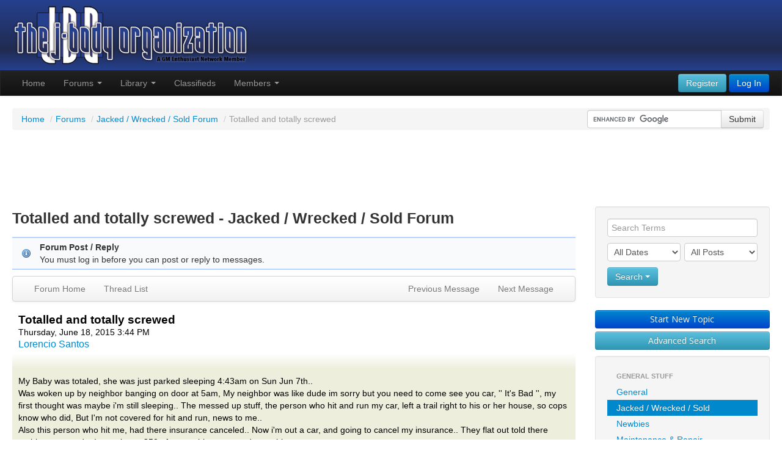

--- FILE ---
content_type: text/html; charset=UTF-8
request_url: https://www.j-body.org/forums/read.php?f=59&i=11710&t=11708
body_size: 7508
content:
<!DOCTYPE html>
<html lang="en">
  <head>
    <meta http-equiv="X-UA-Compatible" content="IE=Edge" />
    <meta http-equiv="Content-Type" content="text/html; charset=iso-8859-1" />
    <title>Totalled and totally screwed - Jacked / Wrecked / Sold Forum - j-body.org - The J-Body Organization</title>
    <meta name="viewport" content="width=device-width, initial-scale=1.0" />
    <meta name="description" content="The J-Body Organization, j-body.org, is the worlds largest automotive enthusiast group exclusively geared towards the General Motors GM J-car platform including the Chevrolet Cavalier, Pontiac Sunfire, Pontiac Sunbird, Pontiac J 2000, Oldsmobile Firenza, Buick SkyHawk and Cadillac Cimarron." />
    <meta name="keywords" content="J-body, J-car, Chevrolet, Chevy, Pontiac, Olds, Oldsmobile, Buick, Cadillac, General Motors, GM, Twin Cam, 2.4L, 2.3L, 2.2L, 2.8L, 3.1L, 2200, Ecotec, Echotec, Ecotech, DOHC, Quad 4, LD9, Cavalier, Sunfire, Sunbird, Z24, Z22, Firenza, J 2000, SkyHawk, Cimarron, performance, car, show, shows, automobile, auto, modification, ride, suspension, brakes, wheels, tires, tire, engine, motor, audio, fast, domestic, turbo, supercharged, supercharger, RK Sport, Mantapart, RSM, club, bash, registry, Jbash, horsepower, torque" />
    <meta name="author" content="GM Enthusiast Network" />

    <link rel="stylesheet" type="text/css" href="//assets.gmenthusiast.com/global/css/global.2014010701.min.css" />
    <link rel="stylesheet" type="text/css" href="//assets.gmenthusiast.com/jbody/css/site.2013100101.css" />

    <link href="//assets.gmenthusiast.com/global/css/bootstrap.min.css" rel="stylesheet" />
    <link href="//assets.gmenthusiast.com/global/css/bootstrap-responsive.min.css" rel="stylesheet" />
    <link href="//assets.gmenthusiast.com/global/css/font-awesome.min.css" rel="stylesheet" />
    <!--[if IE 7]>
    <link href="//assets.gmenthusiast.com/global/css/font-awesome-ie7.min.css" rel="stylesheet">
    <![endif]-->
    <link href="//assets.gmenthusiast.com/global/css/social-buttons.css" rel="stylesheet" />
    <link href="//assets.gmenthusiast.com/global/css/lightbox.min.css" rel="stylesheet" />

    <!-- HTML5 shim, for IE6-8 support of HTML5 elements -->
    <!--[if lt IE 9]>
      <script src="//assets.gmenthusiast.com/global/js/html5shiv.js"></script>
    <![endif]-->

    <!-- Fav and touch icons -->
    <link rel="apple-touch-icon-precomposed" sizes="144x144" href="//assets.gmenthusiast.com/jbody/ico/apple-touch-icon-144-precomposed.png">
    <link rel="apple-touch-icon-precomposed" sizes="114x114" href="//assets.gmenthusiast.com/jbody/ico/apple-touch-icon-114-precomposed.png">
      <link rel="apple-touch-icon-precomposed" sizes="72x72" href="//assets.gmenthusiast.com/jbody/ico/apple-touch-icon-72-precomposed.png">
                    <link rel="apple-touch-icon-precomposed" href="//assets.gmenthusiast.com/jbody/ico/apple-touch-icon-57-precomposed.png">
                                   <link rel="shortcut icon" href="//assets.gmenthusiast.com/jbody/ico/favicon.ico">
                                   <link rel="icon" type="image/ico" href="//assets.gmenthusiast.com/jbody/favicon.ico">

    <link href="https://fonts.googleapis.com/css?family=Open+Sans:400,700&subset=latin,latin-ext" rel="stylesheet" type="text/css">
    <script src="//assets.gmenthusiast.com/global/js/jquery-1.10.2.min.js"></script>
    <script src="//assets.gmenthusiast.com/global/js/bootstrap.min.js"></script>
    <script src="//assets.gmenthusiast.com/global/js/jquery.hotkeys.min.js"></script>
    <script src="//assets.gmenthusiast.com/global/js/lightbox.min.js"></script>

    <script>
    function openWindow1(e,t,n){popupWin=window.open(e,"remote","scrollbars,resizable,width="+t+",height="+n+"");popupWin.focus()}function openImage(e,t,n){popupWin=window.open(e,"remote","scrollbars=NO,resizable=YES,width="+t+",height="+n+"");popupWin.focus()}function openWin(e,t,n){window.open(e,t,n)}function confirmAction(){if (confirm("Are you sure you want to do that?")){return true;}else{return false;}}
    $(".dropdown-toggle").click(function(e) {
      e.preventDefault();
      setTimeout($.proxy(function() {
        if ("ontouchstart" in document.documentElement) {
          $(this).siblings(".dropdown-backdrop").off().remove();
        }
      }, this), 0);
    });
    $(window).scroll(function(e) {
      var scroller_anchor = $(".scroller_anchor").offset().top;
      if ($(this).scrollTop() >= scroller_anchor && $(".scroller").css("position") != "fixed")  {
        $(".scroller").addClass("scroller-fixed");
        $(".scroller_anchor").addClass("scroller-anchor-fixed");
      } else if ($(this).scrollTop() < scroller_anchor && $(".scroller").css("position") != "relative") {
        $(".scroller_anchor").removeClass("scroller-anchor-fixed");
        $(".scroller").removeClass("scroller-fixed");
      }
    });
    lightbox.option({
      "resizeDuration": 200,
      "alwaysShowNavOnTouchDevices": true,
      "disableScrolling": true,
      "fadeDuration": 200
    })
    </script>
    <style type="text/css">
    .responsive-leaderboard { width: 320px; height: 50px; }
    @media(min-width: 500px) { .responsive-leaderboard { width: 468px; height: 60px; } }
    @media(min-width: 800px) { .responsive-leaderboard { width: 728px; height: 90px; } }
    .navbar {
      position: static;
    }
    .navbar .nav > li {
      z-index: 1001;
    }
    @media(min-width: 981px) { .scroller-fixed { position: fixed; top: 0px; width: 100% !important; } }
    @media(min-width: 981px) { .scroller-anchor-fixed { height: 50px !important; } }
    #navopener {
      position:fixed;
      opacity:.8;
      right:20px;
      top:10px;
      z-index:1000;
    }
    #lightboxOverlay { position: fixed !important; top: 0; left: 0; height: 100% !important; width: 100% !important; }
    #lightbox { position: fixed !important; top: 50% !important; transform: translateY(-50%); }
    </style>
  </head>

  <body>

    <div id="firstheader">

      <a id="brand" href="/"><img src="/images/header_logo_387x95_20130911.png" /></a>
  
    </div>
    <div class="scroller_anchor"></div>
    <div class="navbar navbar-inverse scroller" id="header">
      <div class="navbar-inner">
        <div class="container-fluid">
          <button type="button" class="btn btn-navbar" data-toggle="collapse" data-target=".nav-collapse">
            <span class="icon-bar"></span>
            <span class="icon-bar"></span>
            <span class="icon-bar"></span>
          </button>
          <div class="nav-collapse collapse">
<ul class="nav pull-left"><li><a href="/">Home</a></li><li class="dropdown">
        <a href="#" data-toggle="dropdown" class="dropdown-toggle">Forums <b class="caret"></b></a>
        <ul class="dropdown-menu"><li><a href="/forums/">Forum Home</a></li><li><a href="/forums/search.php">Forum Search</a></li><li class="divider"></li><li class="dropdown-submenu hidden-phone">
            <a href="#">General Stuff</a>
            <ul class="dropdown-menu"><li><a href="/forums/list.php?f=1">General</a></li><li><a href="/forums/list.php?f=59">Jacked / Wrecked / Sold</a></li><li><a href="/forums/list.php?f=47">Newbies</a></li><li><a href="/forums/list.php?f=11">Maintenance &amp; Repair</a></li><li><a href="/forums/list.php?f=sales">Sales / GP</a></li></ul>
            </li><li class="dropdown-submenu hidden-phone">
            <a href="#">Show &amp; Shine</a>
            <ul class="dropdown-menu"><li><a href="/forums/list.php?f=7">Exterior</a></li><li><a href="/forums/list.php?f=45">Interior</a></li><li><a href="/forums/list.php?f=42">Wheel &amp; Tire</a></li><li><a href="/forums/list.php?f=4">Audio &amp; Electronics</a></li><li><a href="/forums/list.php?f=46">Photos &amp; Media</a></li></ul>
            </li><li class="dropdown-submenu hidden-phone">
            <a href="#">Go Go Go</a>
            <ul class="dropdown-menu"><li><a href="/forums/list.php?f=2">Performance</a></li><li><a href="/forums/list.php?f=39">Nitrous Oxide</a></li><li><a href="/forums/list.php?f=40">Boost</a></li><li><a href="/forums/list.php?f=64">Tuning</a></li><li><a href="/forums/list.php?f=41">Transmission</a></li><li><a href="/forums/list.php?f=3">Suspension &amp; Brake</a></li><li><a href="/forums/list.php?f=48">Racing</a></li></ul>
            </li><li class="dropdown-submenu hidden-phone">
            <a href="#">Generations</a>
            <ul class="dropdown-menu"><li><a href="/forums/list.php?f=28">First Gen (1982 - 1987)</a></li><li><a href="/forums/list.php?f=29">Second Gen (1988 - 1994)</a></li><li><a href="/forums/list.php?f=30">Third Gen (1995 - 2005)</a></li></ul>
            </li><li class="dropdown-submenu hidden-phone">
            <a href="#">Stuff To Do</a>
            <ul class="dropdown-menu"><li><a href="/forums/list.php?f=10">Events</a></li><li><a href="/forums/list.php?f=9">J-Body Meets</a></li></ul>
            </li><li class="dropdown-submenu hidden-phone">
            <a href="#">Local and Regional</a>
            <ul class="dropdown-menu"><li><a href="/regions/">Regional Forums</a></li></ul>
            </li><li class="dropdown-submenu hidden-phone">
            <a href="#">Not Exactly J-Body</a>
            <ul class="dropdown-menu"><li><a href="/forums/list.php?f=6">Other Cars</a></li><li><a href="/forums/list.php?f=35">Image Manipulation</a></li><li><a href="/forums/list.php?f=politics">Politics &amp; War</a></li><li><a href="/forums/list.php?f=offtopic">Off Topic</a></li></ul>
            </li>
        </ul>
        </li><li class="dropdown">
        <a href="#" data-toggle="dropdown" class="dropdown-toggle">Library <b class="caret"></b></a>
        <ul class="dropdown-menu"><li><a href="/faq/">FAQ</a></li><li><a href="/library/">Library</a></li><li><a href="/events/">Events Calendar</a></li><li><a href="/gallery/">Gallery</a></li><li><a href="/products/">Product Guide</a></li><li><a href="/chat/">IRC Chat</a></li><li><a href="/links/">Links</a></li><li><a href="/store/">Store</a></li>
        </ul>
        </li><li><a href="/classifieds/">Classifieds</a></li><li class="dropdown">
        <a href="#" data-toggle="dropdown" class="dropdown-toggle">Members <b class="caret"></b></a>
        <ul class="dropdown-menu"><li><a href="/members/">Member Search</a></li><li><a href="/members/register/">Register Now</a></li>
        </ul>
        </li></ul><ul class="nav pull-right"><a class="btn btn-info" href="/members/register/">Register</a>
<a href="#loginModal" role="button" class="btn btn-primary" data-toggle="modal">Log In</a>
            </ul>
          </div>
        </div>
      </div>
    </div>

    <div class="container-fluid" id="content-begin">
      <div class="row-fluid">
        <div class="span12">

<div class="navbar hidden-phone">

<form action="https://www.google.com" id="cse-search-box" target="_blank" class="navbar-form pull-right hidden-phone" style="padding: 0 10px 0 0; position: relative; top: -2px;">
    <input type="hidden" name="cx" value="partner-pub-5366920548012779:8605071800" />
    <input type="hidden" name="ie" value="UTF-8" />
    <div class="input-append">
    <input type="text" name="q" size="55" />
    <button type="submit" name="sa" value="Search" class="btn">Submit</button>
    </div>
</form>

<ul class="breadcrumb">
<script type="text/javascript" src="https://www.google.com/coop/cse/brand?form=cse-search-box&amp;lang=en"></script><li><a href="/">Home</a> <span class="divider">/</span></li><li><a href="/forums/">Forums</a> <span class="divider">/</span></li><li><a href="/forums/list.php?f=59">Jacked / Wrecked / Sold Forum</a> <span class="divider">/</span></li><li class="active">Totalled and totally screwed</li>
</ul>
</div>

<div align="center" style="padding: 0 0 10px 0;">
<script async src="//pagead2.googlesyndication.com/pagead/js/adsbygoogle.js"></script>
<!-- Responsive Leaderboard -->
<ins class="adsbygoogle responsive-leaderboard"
     style="display:inline-block"
     data-ad-client="ca-pub-5366920548012779"
     data-ad-slot="1678793759"></ins>
<script>
(adsbygoogle = window.adsbygoogle || []).push({});
</script>
</div>

        </div>
      </div>
    </div>
    <div class="container-fluid">
      <div class="row-fluid">
<div class="span9" id="gme_content_area"><script type="text/javascript">
var reimg_maxWidth = 800, reimg_maxHeight = 600, reimg_relWidth = 0;
var reimg_swapPortrait = true;
var reimg_zoomImg = "/global/images/spacer.gif";
var reimg_zoomStyle = "width: 20px; height: 20px; background: url(/global/images/icon_reimg_zoom_in.gif) top left no-repeat; filter: Alpha(Opacity=50); opacity: .50;";
var reimg_zoomHover = "background-position: 0 100%; cursor: pointer; filter: Alpha(Opacity=100); opacity: 1.00;";
var reimg_zoomAlt = "Zoom in (real dimensions: %1$d x %2$d)";
var reimg_zoomTarget = "_litebox";

function reimg(img, width, height) { window.reimg_version ? reimg_resize(img, width, height) : null; }
</script>
<script type="text/javascript" src="/global/js/reimg.js"></script>
<script type="text/javascript">
var litebox_alt = "Image";
var litebox_zoomImg = reimg_zoomImg;
var litebox_zoomStyle = reimg_zoomStyle;
var litebox_zoomHover = reimg_zoomHover;
var litebox_zoomAlt = reimg_zoomAlt;
var litebox_closeImg = reimg_zoomImg;
var litebox_closeStyle = "width: 20px; height: 20px; background: url(/global/images/icon_reimg_zoom_out.gif) top left no-repeat; filter: Alpha(Opacity=50); opacity: .50;";
var litebox_closeHover = reimg_zoomHover;
var litebox_closeAlt = "Zoom out";
var litebox_rtl = false;
</script>
<script type="text/javascript" src="/global/js/litebox.js"></script>
<style type="text/css">
.phorum_social_media {
padding: 10px 0 0 5px;
min-height: 20px;
text-align: right;
}
@media(min-width:767px){
	.phorum_social_media {
		float: right;
	}
}
</style>
<div class="phorum_social_media">

<div id="fb-root"></div>
<script>(function(d, s, id) {
  var js, fjs = d.getElementsByTagName(s)[0];
  if (d.getElementById(id)) return;
  js = d.createElement(s); js.id = id;
  js.src = "//connect.facebook.net/en_US/all.js#xfbml=1";
  fjs.parentNode.insertBefore(js, fjs);
}(document, 'script', 'facebook-jssdk'));</script>
<div class="fb-like" data-href="https://www.j-body.org/forums/read.php?f=59&amp;i=11710&amp;t=11708" data-width="90" data-height="20" data-colorscheme="light" data-layout="button_count" data-action="like" data-show-faces="false" data-send="false"></div>

</div>

<h3 style="margin: 0;">Totalled and totally screwed - Jacked / Wrecked / Sold Forum</h3><div class="alert_info"><strong>Forum Post / Reply</strong><br />
You must log in before you can post or reply to messages.</div><script type="text/javascript">
function show(message) {
	$('#post'+message).show('slow');
	$('#ignore'+message).hide();
}
</script>

<div class="navbar">
  <div class="navbar-inner">
	<ul class="nav">
	  <li><a href="/forums/index.php">Forum Home</a></li><li><a href="list.php?f=59">Thread List</a></li>	</ul>
	<ul class="nav pull-right">
	  <li><a href="read.php?f=59&i=11709&t=11708">Previous Message</a></li><li><a href="read.php?f=59&t=11708&a=2">Next Message</a></li>	</ul>
  </div>
</div>

<a class="PhorumAnchor" name="11708"></a>
<div class="PhorumPost" id="post11708">

<div class="PhorumMessageHeader">
  <div class="media">
    <div class="media-body">
      <div class="PhorumHeaderSubject">Totalled and totally screwed</div>
      <div class="PhorumHeaderDate">Thursday, June 18, 2015 3:44 PM</div>
      <div class="PhorumHeaderAuthor"><a href="/reg/juna1103">Lorencio Santos</a></div>
    </div>
  </div>
</div>
<div class="PhorumMessageMiddle">
</div>
<div class="PhorumMessage">
My Baby was totaled, she was just parked sleeping 4:43am on Sun Jun 7th..   <br />
 Was woken up by neighbor banging on door at 5am,  My neighbor was like dude im sorry but you need to come see you car, '' It's Bad '', my first thought was maybe i'm still sleeping.. The messed up stuff, the person who hit and run my car, left a trail right to his or her house, so cops know who did, But I'm not covered for hit and run, news to me..  <br />
 Also this person who hit me, had there insurance canceled..  Now i'm out a car, and going to cancel my insurance.. They flat out told there nothing we can do, I pay almost 250.. for a nothing we can do.. nothing. <br />
 I had a lot of stuff I was going to do to it, glad I didn't, I have a brand new Rksport grounds effect kit, 4 door model, used Exel wheels 17''s, coil over's, I almost order lowering struts for the coil overs,   This sucks, just had the windows tinted...   I miss my baby..<br />
P/S going to put some stuff up for sale soon.<dl class="dl-horizontal"><dt>Attachments</dt><dd><a href="javascript:openWin('na_attachment.php','na_attachment','toolbar=0,location=0,status=0,menubar=0,scrollbars=0,resizable=1,width=420,height=250')">KIMG0331.jpg</a> (1034k)<br />
</dd></dl><br>
</div>
</div>

<a class="PhorumAnchor" name="a11708"></a>

<div style="padding: 20px;" align="center">
<script type="text/javascript"><!--
google_ad_client = "pub-5366920548012779";
/* 728x90, created 3/20/08 */
google_ad_slot = "3192319117";
google_ad_width = 728;
google_ad_height = 90;
//-->
</script>
<script type="text/javascript"
src="https://pagead2.googlesyndication.com/pagead/show_ads.js">
</script>
<br />
</div>

<a class="PhorumAnchor" name="11709"></a>
<div class="PhorumPost" id="post11709">

<div class="PhorumMessageHeader">
  <div class="media">
    <div class="media-body">
      <div class="PhorumHeaderSubject">Re: Totalled and totally screwed</div>
      <div class="PhorumHeaderDate">Thursday, June 18, 2015 8:28 PM</div>
      <div class="PhorumHeaderAuthor"><a href="/reg/daves87rs">Dave Z</a></div>
    </div>
  </div>
</div>
<div class="PhorumMessageMiddle">
</div>
<div class="PhorumMessage">
Wow...that sucks!<br />
<br />
Neighbor had the same thing happen with his Civic sedan.....of course they never caught who did it....<br />
<br />
<br />
http://www.autorentalandsales.com/images/2004Cavalier005.JPG<br>
</div>
</div>

<a class="PhorumAnchor" name="a11709"></a>
<a class="PhorumAnchor" name="11710"></a>
<div class="PhorumPost" id="post11710">

<div class="PhorumMessageHeader">
  <div class="media">
    <div class="media-body">
      <div class="PhorumHeaderSubject">Re: Totalled and totally screwed</div>
      <div class="PhorumHeaderDate">Wednesday, June 24, 2015 10:49 PM</div>
      <div class="PhorumHeaderAuthor"><a href="/reg/sparkey05">Sparkey05</a></div>
    </div>
  </div>
</div>
<div class="PhorumMessageMiddle">
</div>
<div class="PhorumMessage">
Wow, that's some bull @!#$. Sad to hear.<br />
<br />
<br />
<img src="http://i237.photobucket.com/albums/ff16/dterror/CavSig-1.png" border="0" class="reimg" onload="reimg(this);" onerror="reimg(this);" /><br>
</div>
</div>

<a class="PhorumAnchor" name="a11710"></a>
<div class="alert_info"><strong>Forum Post / Reply</strong><br />
You must log in before you can post or reply to messages.</div>
<p>&nbsp;</p>
        </div>
        <div class="span3">

<form id="sidebar_search" action="search.php" method="get">
<div class="well">
  <div class="controls controls-row">
    <input class="span12" type="text" name="search" placeholder="Search Terms">
  </div>
  <div class="controls controls-row">
    <select class="span6" name="date"><option value="15" >Last 15 Days</option><option value="30" >Last 30 Days</option><option value="60" >Last 60 Days</option><option value="90" >Last 90 Days</option><option value="180" >Last 180 Days</option><option value="1" >This Month</option><option value="0" selected>All Dates</option><option value="arch" >Archive</option></select>
    <select class="span6" name="threadtype"><option value="">All Posts</option><option value="1" >Exclude Replies</option></select>
  </div>
  <div class="controls controls-row">

<div class="btn-group">
  <a class="btn btn-info dropdown-toggle" data-toggle="dropdown" href="#">
    Search
    <span class="caret"></span>
  </a>
  <ul class="dropdown-menu">
      <li><a href="#" onclick="doSearch('59');">This Forum</a></li>
      <li><a href="#" onclick="doSearch('all');">All Forums</a></li>
  </ul>
</div>

  </div>
</div>
<input type="hidden" name="globalsearch" id="globalsearch" value="0">
<input type="hidden" name="match" value="1">
<input type="hidden" name="fldusername" value="1">
<input type="hidden" name="fldauthor" value="1">
<input type="hidden" name="fldsubject" value="1">
<input type="hidden" name="f" value="59">
<script>
function doSearch(searchtype) {
  $('#globalsearch').val(searchtype);
  $('#sidebar_search').submit();
}
</script>
</form>

<p>
  <a class="btn btn-block btn-primary" href="/forums/post.php?f=59">Start New Topic</a>
  <a class="btn btn-block btn-info" href="/forums/search.php?f=59">Advanced Search</a>
</p>

          <div class="well">
            <ul class="nav nav-list">

<li class="nav-header">General Stuff</li><li><a href="/forums/list.php?f=1">General</a></li><li class="active"><a href="/forums/list.php?f=59">Jacked / Wrecked / Sold</a></li><li><a href="/forums/list.php?f=47">Newbies</a></li><li><a href="/forums/list.php?f=11">Maintenance &amp; Repair</a></li><li><a href="/forums/list.php?f=sales">Sales / GP</a></li><li class="nav-header">Show &amp; Shine</li><li><a href="/forums/list.php?f=7">Exterior</a></li><li><a href="/forums/list.php?f=45">Interior</a></li><li><a href="/forums/list.php?f=42">Wheel &amp; Tire</a></li><li><a href="/forums/list.php?f=4">Audio &amp; Electronics</a></li><li><a href="/forums/list.php?f=46">Photos &amp; Media</a></li><li class="nav-header">Go Go Go</li><li><a href="/forums/list.php?f=2">Performance</a></li><li><a href="/forums/list.php?f=39">Nitrous Oxide</a></li><li><a href="/forums/list.php?f=40">Boost</a></li><li><a href="/forums/list.php?f=64">Tuning</a></li><li><a href="/forums/list.php?f=41">Transmission</a></li><li><a href="/forums/list.php?f=3">Suspension &amp; Brake</a></li><li><a href="/forums/list.php?f=48">Racing</a></li><li class="nav-header">Generations</li><li><a href="/forums/list.php?f=28">First Gen (1982 - 1987)</a></li><li><a href="/forums/list.php?f=29">Second Gen (1988 - 1994)</a></li><li><a href="/forums/list.php?f=30">Third Gen (1995 - 2005)</a></li><li class="nav-header">Stuff To Do</li><li><a href="/forums/list.php?f=10">Events</a></li><li><a href="/forums/list.php?f=9">J-Body Meets</a></li><li class="nav-header">Local and Regional</li><li><a href="/regions/">Regional Forums</a></li>
            </ul>
          </div><!--/.well -->
<a name="REPLY"></a>

        </div>
      </div>
    </div>
    <div align="center" style="padding: 20px 0 10px 0;">

<style>
.responsive-footer { width: 320px; height: 50px; }
@media(min-width: 500px) { .responsive-footer { width: 468px; height: 60px; } }
@media(min-width: 800px) { .responsive-footer { width: 728px; height: 90px; } }
</style>

<script async src="//pagead2.googlesyndication.com/pagead/js/adsbygoogle.js"></script>
<!-- Responsive Footer -->
<ins class="adsbygoogle responsive-footer"
     style="display:inline-block"
     data-ad-client="ca-pub-5366920548012779"
     data-ad-slot="4056740151"></ins>
<script>
(adsbygoogle = window.adsbygoogle || []).push({});
</script>

    </div>
    
<div class="navbar navbar-static-bottom">
  <div class="navbar-inner">
    <div class="container-fluid">

      <ul class="nav" style="padding-top: 5px;">
        <li style="padding-top: 5px;">
        <button onclick="window.open('https://www.facebook.com/GMEnthusiastNetwork')" class="btn btn-mini btn-facebook" style="min-width: 24px;"><i class="icon-facebook"></i></button>&nbsp;
        </li>
        <li style="padding-top: 5px;">
        <button onclick="window.open('https://twitter.com/GMEnthusiast')" class="btn btn-mini btn-twitter"><i class="icon-twitter"></i></button>&nbsp;
        </li>
        <li style="padding-top: 5px;">
        <div class="dropup">
          <button class="btn btn-mini btn-inverse dropdown-toggle" data-toggle="dropdown">GME</button>
          <ul class="dropdown-menu">
          <li><a href="https://www.gmenthusiast.com" title="GME - The GM Enthusiast Network">GM Enthusiast Network</a></li>
          <li><a href="https://www.j-body.org/"title="Chevrolet Cavalier | Pontiac Sunfire, Sunbird">J-Body Organization</a></li>
          <li><a href="https://www.ecotecpower.com" title="Ecotec Engine Performance">Ecotec Power</a></li>
          <li><a href="https://www.gmdelta.com" title="Saturn Ion | Chevrolet Cobalt">GM Delta</a></li>
          </ul>
        </div>
        </li>
        <li><a href="/contact/">CONTACT US</a></li>
        <li><a href="/terms/">LEGAL</a></li>
      </ul>

      <p style="text-align: right !important; padding: 0; margin: 5px 0;">
            <small>Copyright &copy; 1999 - 2026 GM Enthusiast Network<br>
            GM Enthusiast Network is not affiliated with the General Motors Corporation</small>
      </p>

    </div>
  </div>
</div>

<div id="loginModal" class="modal hide fade" role="dialog" aria-labelledby="loginModalLabel">
  <form class="form-horizontal" method="post" action="/members/login/" style="margin: 0;">
  <div class="modal-header">
    <button type="button" class="close" data-dismiss="modal" aria-hidden="true">&times;</button>
    <h3 id="myModalLabel">Site Log In</h3>
  </div>
  <div class="modal-body">

  <div class="control-group">
    <label class="control-label" for="inputusername"><strong>Username</strong></label>
    <div class="controls">
      <input type="text" id="inputusername" name="login_username" size="20" maxlength="20" placeholder="Username" required />
    </div>
  </div>
  <div class="control-group">
    <label class="control-label" for="inputpassword"><strong>Password</strong></label>
    <div class="controls">
      <input type="password" id="inputpassword" name="login_password" size="20" maxlength="20" placeholder="Password" required />
    </div>
  </div>
  <div class="control-group">
    <div class="controls">
      <label class="checkbox">
        <input type="checkbox" name="savelogin" value="1" /> Remember my login on this computer.
      </label>
    </div>
  </div>
  <p><a href="/members/lostpassword/">Forgot your username or password?</a></p>

  </div>
  <div class="modal-footer">
    <button type="submit" name="action" value="Log In" class="btn btn-primary">Log In</button>
  </div>
  <input type="hidden" name="r" value="%2Fforums%2Fread.php%3Ff%3D59%26i%3D11710%26t%3D11708" />
  </form>
</div>

<div id="gmeModal" class="modal hide fade" tabindex="-1" role="dialog" aria-labelledby="gmeModalLabel" aria-hidden="true">
  <form id="gmeModalForm" method="post" action="" style="margin: 0;">
  <div class="modal-header">
    <button type="button" class="close" data-dismiss="modal" aria-hidden="true">&times;</button>
    <h3 id="gmeModalLabel"></h3>
  </div>
  <div id="gmeModalBody" class="modal-body">
  </div>
  <div class="modal-footer" id="gmeModalFooter">
    <button class="btn" data-dismiss="modal" aria-hidden="true">Close</button>
  </div>
  </form>
</div>
<script>
$("[data-toggle=modal]").click(function(ev) {
    ev.preventDefault();
    // load the url and show modal on success
    $( $(this).attr('data-target') + " .modal-body").load($(this).attr("href"), function() { 
         $($(this).attr('data-target')).modal("show"); 
    });
});
</script>

<!-- Global site tag (gtag.js) - Google Analytics -->
<script async src="https://www.googletagmanager.com/gtag/js?id=UA-1818204-1"></script>
<script>
  window.dataLayer = window.dataLayer || [];
  function gtag(){dataLayer.push(arguments);}
  gtag('js', new Date());

  gtag('config', 'UA-1818204-1');
</script>

</body>
</html>

--- FILE ---
content_type: text/html; charset=utf-8
request_url: https://www.google.com/recaptcha/api2/aframe
body_size: 119
content:
<!DOCTYPE HTML><html><head><meta http-equiv="content-type" content="text/html; charset=UTF-8"></head><body><script nonce="C8-R4sg_Mf0KuRzZzeGoCA">/** Anti-fraud and anti-abuse applications only. See google.com/recaptcha */ try{var clients={'sodar':'https://pagead2.googlesyndication.com/pagead/sodar?'};window.addEventListener("message",function(a){try{if(a.source===window.parent){var b=JSON.parse(a.data);var c=clients[b['id']];if(c){var d=document.createElement('img');d.src=c+b['params']+'&rc='+(localStorage.getItem("rc::a")?sessionStorage.getItem("rc::b"):"");window.document.body.appendChild(d);sessionStorage.setItem("rc::e",parseInt(sessionStorage.getItem("rc::e")||0)+1);localStorage.setItem("rc::h",'1769517193648');}}}catch(b){}});window.parent.postMessage("_grecaptcha_ready", "*");}catch(b){}</script></body></html>

--- FILE ---
content_type: application/javascript
request_url: https://www.j-body.org/global/js/litebox.js
body_size: 2511
content:
/**
* Light box for resized images
* (c) Tale 2008
* http://www.taletn.com/
*/
var litebox_version=0.000009;var litebox_msie=0,litebox_firefox=0,litebox_opera=0,litebox_safari=0,litebox_mozilla=0;function litebox_detectBrowser(){var browser=window.navigator.userAgent.match(/(^|\W)(MSIE)\s+(\d+)(\.\d+)?/);if(!browser){browser=window.navigator.userAgent.match(/(^|\W)(Firefox|Opera|Safari)\/(\d+)(\.\d+)?/);if(!browser)browser=window.navigator.userAgent.match(/(^|\W)(Mozilla)\/[\d.]+\s+\(.*?rv:(\d+)(\.\d+)?.*?\)/);}if(!browser||browser.length<5)return;var version=parseFloat(browser[3]+browser[4]);browser=browser[2];if(browser=="MSIE")litebox_msie=version;else if(browser=="Firefox")litebox_firefox=version;else if(browser=="Opera")litebox_opera=version;else if(browser=="Safari")litebox_safari=version;else if(browser=="Mozilla")litebox_mozilla=version;}litebox_detectBrowser();if(typeof(window.litebox_oldStyle)=="undefined")var litebox_oldStyle=(litebox_msie&&litebox_msie<7.0);if(typeof(window.litebox_newStyle)=="undefined")var litebox_newStyle=(litebox_msie>=7.0||litebox_firefox>=3.0||litebox_opera>=9.5);document.writeln('<style type="text/css" media="screen, projection"><!--');document.writeln('.litebox-background { position: absolute; top: 0; left: 0; z-index: 98; background-color: black; filter: Alpha(Opacity=80); opacity: .80; }');document.writeln('span.litebox-image { position: '+(litebox_oldStyle?'absolute':'fixed')+'; z-index: 99; }');document.writeln('div.litebox-image { position: relative; border: 4px solid white; background-color: white; margin: 24px; }');document.writeln('img.litebox-image { border: none; '+(window.litebox_style?' '+litebox_style:'')+' }');if(window.litebox_zoomImg||window.litebox_closeImg){if(typeof(window.litebox_rtl)=="undefined"){litebox_rtl=document.getElementsByTagName("html");if(litebox_rtl&&litebox_rtl.length==1&&litebox_rtl[0])litebox_rtl=(litebox_rtl[0].dir=="rtl");else litebox_rtl=false;}document.writeln('span.litebox-zoom { position: absolute; margin: 1px; }');if(window.litebox_zoomImg){document.writeln('img.litebox-zoom { margin-'+(litebox_rtl?'left':'right')+': 1px; border: none !important; cursor: pointer !important;'+(window.litebox_zoomStyle?' '+litebox_zoomStyle:'')+' }');if(window.litebox_zoomHover)document.writeln('img.litebox-zoom:hover { '+litebox_zoomHover+' }');}if(window.litebox_closeImg){document.writeln('img.litebox-close { border: none !important; cursor: pointer !important;'+(window.litebox_closeStyle?' '+litebox_closeStyle:'')+' }');if(window.litebox_closeHover)document.writeln('img.litebox-close:hover { '+litebox_closeHover+' }');}}document.writeln('--></style>');var litebox_background=null,litebox_image,litebox_zoom=null,litebox_closer=null;var litebox_maxWidth,litebox_maxHeight;var litebox_imgWidth,litebox_imgHeight;var litebox_zoomLevel;function litebox_unhide(e){if(litebox_image.parentNode.parentNode.style.visibility=="hidden")litebox_image.parentNode.parentNode.style.visibility="";}function litebox_close(e){litebox_background.style.display=litebox_image.parentNode.parentNode.style.display="none";return false;}function litebox_zoomIn(){if(parseInt(litebox_image.style.width)>=litebox_imgWidth&&parseInt(litebox_image.style.height)>=litebox_imgHeight)return;litebox_image.style.width=litebox_imgWidth+"px";litebox_image.style.height=litebox_imgHeight+"px";var div=litebox_image.parentNode;var span=div.parentNode;var border=div.offsetWidth-div.clientWidth;div.style.overflow="auto";if(litebox_zoom)litebox_zoom.style.display="none";if(litebox_closer&&litebox_newStyle){litebox_closer.style.position="fixed";litebox_closer.style.left=litebox_closer.style.top="auto";litebox_closer.style.display="none";if(typeof(window.setTimeout)!="undefined")window.setTimeout("litebox_closer.style.display = '';",1);else litebox_closer.style.display="";}div.style.left=div.style.top=span.style.height="";if(!litebox_oldStyle)div.style.width="auto";else{div.style.width=(litebox_maxWidth-2*litebox_image.parentNode.offsetLeft-border)+"px";if(span.offsetWidth>litebox_maxWidth)div.style.width=(litebox_maxWidth-(span.offsetWidth-litebox_maxWidth))+"px";}div.style.height=litebox_maxHeight+"px";if(span.offsetHeight>litebox_maxHeight)div.style.height=(litebox_maxHeight-(span.offsetHeight-litebox_maxHeight))+"px";if(litebox_opera)div.style.width=div.clientWidth+"px";if(div.clientWidth>litebox_imgWidth){div.style.width=litebox_imgWidth+"px";if(!litebox_opera)div.style.width=(litebox_imgWidth+(litebox_imgWidth-div.clientWidth))+"px";div.style.left=Math.floor((span.offsetWidth-div.offsetWidth)/2-div.offsetLeft)+"px";}if(div.scrollLeft)div.scrollLeft=0;if(div.scrollTop)div.scrollTop=0;litebox_zoomLevel=100;}function litebox_zoomClick(e){litebox_zoomIn();if(e&&typeof(e.stopPropagation)!="undefined")e.stopPropagation();else if(window.event)window.event.cancelBubble=true;return false;}function litebox_init(){if(litebox_background)return;litebox_background=document.createElement("div");litebox_background.className="litebox-background";litebox_background.style.display="none";litebox_background.onclick=litebox_close;document.body.insertBefore(litebox_background,document.body.firstChild);var image_span=document.createElement("span");image_span.style.display="none";image_span.onclick=litebox_close;var image_div=document.createElement("div");litebox_image=document.createElement("img");if(window.litebox_alt)litebox_image.alt=litebox_image.title=litebox_alt;else litebox_image.alt="";litebox_image.className=image_div.className=image_span.className="litebox-image";litebox_image.onload=litebox_image.onerror=litebox_unhide;image_div.appendChild(litebox_image);image_span.appendChild(image_div);if(window.litebox_zoomImg||window.litebox_closeImg){var zoom_span=document.createElement("span");zoom_span.className="litebox-zoom";if(window.litebox_zoomImg){litebox_zoom=document.createElement("img");litebox_zoom.src=litebox_zoomImg;litebox_zoom.alt="";litebox_zoom.className="litebox-zoom";litebox_zoom.onclick=litebox_zoomClick;zoom_span.appendChild(litebox_zoom);}if(window.litebox_closeImg){litebox_closer=document.createElement("img");litebox_closer.src=litebox_closeImg;if(window.litebox_closeAlt)litebox_closer.alt=litebox_closer.title=litebox_closeAlt;else litebox_closer.alt="";litebox_closer.className="litebox-close";zoom_span.appendChild(litebox_closer);}image_div.insertBefore(zoom_span,litebox_image);}document.body.appendChild(image_span);}function litebox_calc(){if(document.documentElement&&document.documentElement.clientWidth&&document.documentElement.clientHeight&&!litebox_opera){litebox_maxWidth=document.documentElement.clientWidth;litebox_maxHeight=document.documentElement.clientHeight;}else if(window.innerWidth&&window.innerHeight){litebox_maxWidth=window.innerWidth;litebox_maxHeight=window.innerHeight;}else{litebox_maxWidth=document.body.clientWidth;litebox_maxHeight=document.body.clientHeight;}var span=litebox_image.parentNode.parentNode;var left,top;if(!litebox_oldStyle)left=top=0;else if(typeof(window.pageXOffset)!="undefined"&&typeof(window.pageYOffset)!="undefined"){left=window.pageXOffset;top=window.pageYOffset;}else if(document.documentElement&&document.documentElement.scrollTop&&typeof(document.documentElement.scrollLeft)!="undefined"){left=document.documentElement.scrollLeft;top=document.documentElement.scrollTop;}else{left=document.body.scrollLeft;top=document.body.scrollTop;}span.style.left=left+"px";span.style.top=top+"px";var width,height;if(typeof(window.scrollMaxX)!="undefined"&&typeof(window.scrollMaxY)!="undefined"){width=litebox_maxWidth+window.scrollMaxX;height=litebox_maxHeight+window.scrollMaxY;}else if(document.body.scrollHeight>=document.body.offsetHeight){width=document.body.scrollWidth;height=document.body.scrollHeight;}else if(document.all&&!litebox_opera){width=document.body.clientWidth;height=document.body.clientHeight;if(document.body.offsetHeight>height)height=document.body.offsetHeight;}else{width=document.body.offsetWidth;height=document.body.offsetHeight;}if(width<litebox_maxWidth)width=litebox_maxWidth;if(height<litebox_maxHeight)height=litebox_maxHeight;litebox_background.style.width=width+"px";litebox_background.style.height=height+"px";}function litebox_show(url,width,height,zoomLevel){litebox_init();litebox_calc();litebox_background.style.display="";var div=litebox_image.parentNode;var span=div.parentNode;if(!litebox_opera)span.style.visibility="hidden";div.style.overflow="";litebox_image.src="";litebox_image.src=url;if(typeof(window.setTimeout)!="undefined")window.setTimeout("litebox_unhide();",250);litebox_image.style.width=div.style.width=(litebox_imgWidth=width)+"px";litebox_image.style.height=div.style.height=(litebox_imgHeight=height)+"px";if(litebox_closer&&litebox_newStyle)litebox_closer.style.position=litebox_closer.style.left=litebox_closer.style.top="";span.style.display="";span.style.width=span.style.height=div.style.left=div.style.top="";var org=0;if(span.offsetWidth>litebox_maxWidth&&width){org=width;width-=span.offsetWidth-litebox_maxWidth+1;height=Math.round(height*width/org);litebox_image.style.width=div.style.width=width+"px";litebox_image.style.height=div.style.height=height+"px";}if(span.offsetHeight>litebox_maxHeight&&height){org=height;height-=span.offsetHeight-litebox_maxHeight;width=Math.round(width*height/org);litebox_image.style.width=div.style.width=width+"px";litebox_image.style.height=div.style.height=height+"px";if(span.offsetWidth>litebox_maxWidth&&width){org=width;width-=span.offsetWidth-litebox_maxWidth;height=Math.round(height*width/org);litebox_image.style.width=div.style.width=width+"px";litebox_image.style.height=div.style.height=height+"px";}}if(litebox_zoom)if(org){if(window.litebox_zoomAlt)litebox_zoom.alt=litebox_zoom.title=litebox_zoomAlt.replace(/%1\$d/,litebox_imgWidth).replace(/%2\$d/,litebox_imgHeight);litebox_zoom.style.display="";}else litebox_zoom.style.display="none";span.style.width=litebox_maxWidth+"px";span.style.height=litebox_maxHeight+"px";div.style.left=Math.floor((span.offsetWidth-div.offsetWidth)/2-div.offsetLeft)+"px";div.style.top=Math.floor((span.offsetHeight-div.offsetHeight)/2-div.offsetTop)+"px";litebox_zoomLevel=zoomLevel;if(zoomLevel>=100)litebox_zoomIn();}function litebox_reshow(){litebox_close();litebox_show(litebox_image.src,litebox_imgWidth,litebox_imgHeight,litebox_zoomLevel);}function litebox_resize(e){if(!(litebox_background&&litebox_background.style.display!="none"))return;if(typeof(window.setTimeout)!="undefined")window.setTimeout("litebox_reshow();",1);else litebox_reshow();}function litebox_handleKey(e){if(litebox_background&&litebox_background.style.display!="none")litebox_close(e);return true;}if(typeof(window.addEventListener)!="undefined"){window.addEventListener("resize",litebox_resize,false);document.addEventListener("keydown",litebox_handleKey,false);}else if(typeof(window.attachEvent)!="undefined"){window.attachEvent("onresize",litebox_resize);document.attachEvent("onkeydown",litebox_handleKey);}

--- FILE ---
content_type: application/javascript
request_url: https://www.j-body.org/global/js/reimg.js
body_size: 1948
content:
/**
* Resize too large images
* (c) Tale 2008
* http://www.taletn.com/
*/
var reimg_version=0.000009;document.writeln('<style type="text/css" media="screen, projection"><!--');document.writeln('.reimg { width: 1px; height: 1px; }');if(window.reimg_maxWidth){document.writeln('.reimg-width { width: '+reimg_maxWidth+'px; height: auto; }');if(window.reimg_swapPortrait)document.writeln('.reimg-width-portrait { width: auto; height: '+reimg_maxWidth+'px; }');}if(window.reimg_maxHeight){document.writeln('.reimg-height { width: auto; height: '+reimg_maxHeight+'px; }');if(window.reimg_swapPortrait)document.writeln('.reimg-height-portrait { width: '+reimg_maxHeight+'px; height: auto; }');}if(window.reimg_relWidth){document.writeln('.reimg-rel { width: '+reimg_relWidth+'%; height: auto; }');}if(window.reimg_zoomImg){document.writeln('span.reimg-zoom { position: absolute; margin: 1px; }');document.writeln('img.reimg-zoom { border: none !important; cursor: pointer !important;'+(window.reimg_zoomStyle?' '+reimg_zoomStyle:'')+' }');if(window.reimg_zoomHover)document.writeln('img.reimg-zoom:hover { '+reimg_zoomHover+' }');}document.write('--></style>');var reimg_zoomLink=null;var reimg_realSize=new Array();function reimg_zoomIn(e){if(!e)e=window.event;target=this;if(e){if(target==window)target=e.target?e.target:e.srcElement;if(typeof(e.stopPropagation)!="undefined")e.stopPropagation();else e.cancelBubble=true;}if(!target)return false;if(!reimg_zoomLink){reimg_zoomLink=document.createElement("a");reimg_zoomLink.style.display="none";if(window.reimg_zoomTarget=="_blank"){try{reimg_zoomLink.target="_blank";}catch(err){}}document.body.appendChild(reimg_zoomLink);}reimg_zoomLink.href=target.parentNode.nextSibling.src;if(window.reimg_zoomTarget=="_blank"){if(reimg_zoomLink.target&&typeof(reimg_zoomLink.click)!="undefined")reimg_zoomLink.click();else window.open(reimg_zoomLink.href);}else if(window.reimg_zoomTarget=="_litebox"&&window.litebox_version){var width,height;if(reimg_realSize[reimg_zoomLink.href]){width=reimg_realSize[reimg_zoomLink.href][0];height=reimg_realSize[reimg_zoomLink.href][1];}else{width=target.parentNode.nextSibling.width;height=target.parentNode.nextSibling.height;}litebox_show(reimg_zoomLink.href,width,height,window.reimg_zoomLevel);}else{if(!window.exturl_version||exturl(reimg_zoomLink))window.location.href=reimg_zoomLink.href;}return false;}function reimg_resize(img,realWidth,realHeight,safetyNet){if(!img)return;if(img.readyState=="complete"&&img.complete&&!safetyNet)return;if(safetyNet&&(!realWidth||!realHeight)&&img.src&&reimg_realSize[img.src]&&reimg_realSize[img.src].length>=3&&reimg_realSize[img.src][2]){realWidth=reimg_realSize[img.src][0];realHeight=reimg_realSize[img.src][1];}var maxWidth=window.reimg_maxWidth,maxHeight=window.reimg_maxHeight,relWidth=0;if(window.reimg_relWidth&&!realWidth&&!realHeight){var div=document.createElement("div");div.style.width=reimg_relWidth+"%";div.style.height="1px";div.style.visibility="hidden";img.parentNode.insertBefore(div,img);relWidth=div.offsetWidth;img.parentNode.removeChild(div);}img.style.visibility="hidden";var className=img.className;if(className)img.className=className.replace(/(^|.*\s)reimg(\s+(.*)|$)/,'$1$3');var width=img.width,height=img.height;if(!(width&&height)){if(!safetyNet){if(realWidth&&realHeight&&img.src&&!reimg_realSize[img.src])reimg_realSize[img.src]=[realWidth,realHeight,true];if(className)img.className=className;}img.style.visibility="";return;}if(img.src&&window.reimg_zoomTarget=="_litebox"&&!reimg_realSize[img.src]){if(realWidth&&!realHeight)realHeight=Math.round(realWidth/(width/height));else if(realHeight&&!realWidth)realWidth=Math.round(realHeight/(height/width));if(realWidth&&realHeight)reimg_realSize[img.src]=[realWidth,realHeight,true];else reimg_realSize[img.src]=[width,height];}var swap;if(window.reimg_swapPortrait&&height>width){swap=true;width=img.height;height=img.width;}else swap=false;var relForce=false;if(relWidth){img.style.width=reimg_relWidth+"%";if(!window.opera||window.litebox_opera>=9.5){if(img.offsetWidth&&img.offsetWidth>relWidth)relForce=true;}else relForce=true;img.style.width="";if(!maxWidth||relWidth<maxWidth)maxWidth=relWidth;else relWidth=0;}if(window.reimg_swapPortrait&&maxWidth&&maxHeight&&maxHeight>maxWidth){maxWidth+=maxHeight;maxHeight=maxWidth-reimg_maxHeight;maxWidth-=maxHeight;}className="";if(maxWidth&&width>maxWidth){height=Math.round(height/(width/maxWidth));width=maxWidth;if(height&&maxHeight&&height>maxHeight){width=Math.round(width/(height/maxHeight));height=maxHeight;className="reimg-both";relWidth=0;}else if(relForce){className="reimg-rel-force";relWidth=0;}else className="reimg-"+(relWidth?"rel":"width")+(swap?"-portrait":"");}else if(maxHeight&&height>maxHeight){width=Math.round(width/(height/maxHeight));height=maxHeight;if(width&&maxWidth&&width>maxWidth){height=Math.round(height/(width/maxWidth));width=maxWidth;className="reimg-both";}else if(relForce)className="reimg-rel-force";else className="reimg-height"+(swap?"-portrait":"");relWidth=0;}if(swap){width+=height;height=width-height;width-=height;}if(!(className||(realWidth&&realWidth>width)||(realHeight&&realHeight>height))){img.style.visibility="";return;}if(!realWidth)realWidth=img.width;if(!realHeight)realHeight=img.height;if(relWidth)img.style.maxWidth=((window.reimg_maxWidth&&reimg_maxWidth<img.width)?reimg_maxWidth:realWidth)+"px";if(className){if(img.style.width)img.style.width="";if(img.style.height)img.style.height="";img.className=(img.className?img.className+" ":"")+className;}img.width=width;img.height=height;img.style.visibility="";if(window.reimg_zoomImg){if(img.previousSibling&&(!img.previousSibling.tagName||img.previousSibling.tagName.toLowerCase()!="br")){var br=document.createElement("br");img.parentNode.insertBefore(br,img);}var span=document.createElement("span");var zoom=document.createElement("img");zoom.src=reimg_zoomImg;if(window.reimg_zoomAlt)zoom.alt=zoom.title=reimg_zoomAlt.replace(/%1\$d/,realWidth).replace(/%2\$d/,realHeight);else zoom.alt="";zoom.className=span.className="reimg-zoom";zoom.onclick=reimg_zoomIn;span.appendChild(zoom);img.parentNode.insertBefore(span,img);}if(window.litebox_version&&litebox_background&&litebox_background.style.display!="none")litebox_calc();}function reimg_onLoad(e){var images=document.getElementsByTagName("img");if(!images)return true;for(var n=0;n<images.length;n++){if(!images[n].className.match(/(^|\s)reimg(\s|$)/))continue;reimg_resize(images[n],null,null,true);}return true;}if(window.onload_functions)onload_functions[onload_functions.length]="reimg_onLoad();";else if(typeof(window.addEventListener)!="undefined")window.addEventListener("load",reimg_onLoad,false);else if(typeof(window.attachEvent)!="undefined")window.attachEvent("onload",reimg_onLoad);